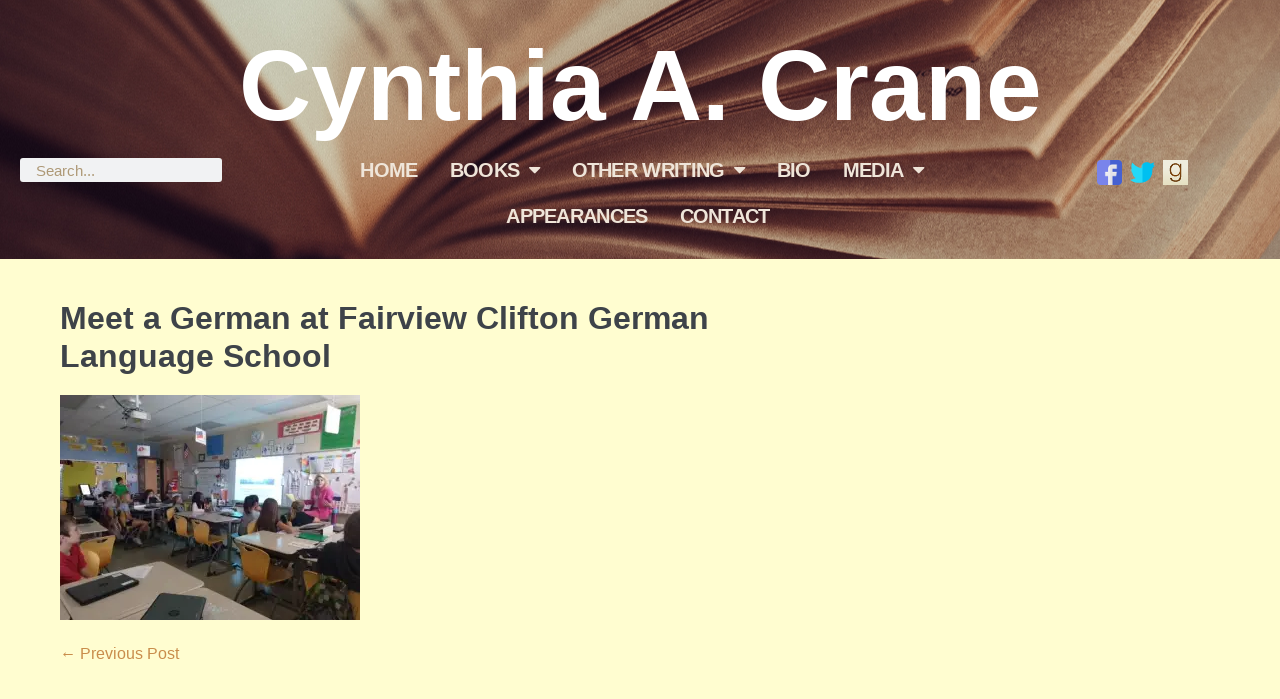

--- FILE ---
content_type: text/css
request_url: https://cynthiacranebooks.com/wp-content/uploads/elementor/css/post-39.css?ver=1760489816
body_size: 7479
content:
.elementor-39 .elementor-element.elementor-element-3654321:not(.elementor-motion-effects-element-type-background), .elementor-39 .elementor-element.elementor-element-3654321 > .elementor-motion-effects-container > .elementor-motion-effects-layer{background-color:#882021;background-image:url("https://i0.wp.com/cynthiacranebooks.com/wp-content/uploads/2018/08/roman-trifonov-333936-unsplash.png?fit=1600%2C1200&ssl=1");background-position:center center;}.elementor-39 .elementor-element.elementor-element-3654321 > .elementor-background-overlay{opacity:0.33;transition:background 0.3s, border-radius 0.3s, opacity 0.3s;}.elementor-39 .elementor-element.elementor-element-3654321{transition:background 0.3s, border 0.3s, border-radius 0.3s, box-shadow 0.3s;}.elementor-widget-theme-site-title .elementor-heading-title{font-family:var( --e-global-typography-primary-font-family ), Sans-serif;font-weight:var( --e-global-typography-primary-font-weight );color:var( --e-global-color-primary );}.elementor-39 .elementor-element.elementor-element-6f5a74d > .elementor-widget-container{margin:15px 0px -30px 0px;}.elementor-39 .elementor-element.elementor-element-6f5a74d{text-align:center;}.elementor-39 .elementor-element.elementor-element-6f5a74d .elementor-heading-title{font-size:100px;color:#ffffff;}.elementor-39 .elementor-element.elementor-element-0fac5ce > .elementor-container > .elementor-column > .elementor-widget-wrap{align-content:flex-start;align-items:flex-start;}.elementor-39 .elementor-element.elementor-element-0fac5ce{margin-top:0px;margin-bottom:0px;}.elementor-widget-search-form input[type="search"].elementor-search-form__input{font-family:var( --e-global-typography-text-font-family ), Sans-serif;font-weight:var( --e-global-typography-text-font-weight );}.elementor-widget-search-form .elementor-search-form__input,
					.elementor-widget-search-form .elementor-search-form__icon,
					.elementor-widget-search-form .elementor-lightbox .dialog-lightbox-close-button,
					.elementor-widget-search-form .elementor-lightbox .dialog-lightbox-close-button:hover,
					.elementor-widget-search-form.elementor-search-form--skin-full_screen input[type="search"].elementor-search-form__input{color:var( --e-global-color-text );fill:var( --e-global-color-text );}.elementor-widget-search-form .elementor-search-form__submit{font-family:var( --e-global-typography-text-font-family ), Sans-serif;font-weight:var( --e-global-typography-text-font-weight );background-color:var( --e-global-color-secondary );}.elementor-39 .elementor-element.elementor-element-7382c7b > .elementor-widget-container{margin:13px 30px 0px 0px;}.elementor-39 .elementor-element.elementor-element-7382c7b .elementor-search-form__container{min-height:24px;}.elementor-39 .elementor-element.elementor-element-7382c7b .elementor-search-form__submit{min-width:24px;}body:not(.rtl) .elementor-39 .elementor-element.elementor-element-7382c7b .elementor-search-form__icon{padding-left:calc(24px / 3);}body.rtl .elementor-39 .elementor-element.elementor-element-7382c7b .elementor-search-form__icon{padding-right:calc(24px / 3);}.elementor-39 .elementor-element.elementor-element-7382c7b .elementor-search-form__input, .elementor-39 .elementor-element.elementor-element-7382c7b.elementor-search-form--button-type-text .elementor-search-form__submit{padding-left:calc(24px / 3);padding-right:calc(24px / 3);}.elementor-39 .elementor-element.elementor-element-7382c7b:not(.elementor-search-form--skin-full_screen) .elementor-search-form__container{border-radius:3px;}.elementor-39 .elementor-element.elementor-element-7382c7b.elementor-search-form--skin-full_screen input[type="search"].elementor-search-form__input{border-radius:3px;}.elementor-widget-nav-menu .elementor-nav-menu .elementor-item{font-family:var( --e-global-typography-primary-font-family ), Sans-serif;font-weight:var( --e-global-typography-primary-font-weight );}.elementor-widget-nav-menu .elementor-nav-menu--main .elementor-item{color:var( --e-global-color-text );fill:var( --e-global-color-text );}.elementor-widget-nav-menu .elementor-nav-menu--main .elementor-item:hover,
					.elementor-widget-nav-menu .elementor-nav-menu--main .elementor-item.elementor-item-active,
					.elementor-widget-nav-menu .elementor-nav-menu--main .elementor-item.highlighted,
					.elementor-widget-nav-menu .elementor-nav-menu--main .elementor-item:focus{color:var( --e-global-color-accent );fill:var( --e-global-color-accent );}.elementor-widget-nav-menu .elementor-nav-menu--main:not(.e--pointer-framed) .elementor-item:before,
					.elementor-widget-nav-menu .elementor-nav-menu--main:not(.e--pointer-framed) .elementor-item:after{background-color:var( --e-global-color-accent );}.elementor-widget-nav-menu .e--pointer-framed .elementor-item:before,
					.elementor-widget-nav-menu .e--pointer-framed .elementor-item:after{border-color:var( --e-global-color-accent );}.elementor-widget-nav-menu{--e-nav-menu-divider-color:var( --e-global-color-text );}.elementor-widget-nav-menu .elementor-nav-menu--dropdown .elementor-item, .elementor-widget-nav-menu .elementor-nav-menu--dropdown  .elementor-sub-item{font-family:var( --e-global-typography-accent-font-family ), Sans-serif;font-weight:var( --e-global-typography-accent-font-weight );}.elementor-39 .elementor-element.elementor-element-0d0106f > .elementor-widget-container{margin:2px 0px 0px 0px;}.elementor-39 .elementor-element.elementor-element-0d0106f .elementor-menu-toggle{margin:0 auto;}.elementor-39 .elementor-element.elementor-element-0d0106f .elementor-nav-menu .elementor-item{font-family:"Roboto", Sans-serif;font-size:20px;font-weight:bold;text-transform:uppercase;letter-spacing:-0.7px;}.elementor-39 .elementor-element.elementor-element-0d0106f .elementor-nav-menu--main .elementor-item{color:#efe5d9;fill:#efe5d9;}.elementor-39 .elementor-element.elementor-element-0d0106f{--e-nav-menu-horizontal-menu-item-margin:calc( -8px / 2 );}.elementor-39 .elementor-element.elementor-element-0d0106f .elementor-nav-menu--main:not(.elementor-nav-menu--layout-horizontal) .elementor-nav-menu > li:not(:last-child){margin-bottom:-8px;}.elementor-39 .elementor-element.elementor-element-0d0106f .elementor-nav-menu--dropdown a, .elementor-39 .elementor-element.elementor-element-0d0106f .elementor-menu-toggle{color:#efe5d9;fill:#efe5d9;}.elementor-39 .elementor-element.elementor-element-0d0106f .elementor-nav-menu--dropdown{background-color:#8e2025;}.elementor-39 .elementor-element.elementor-element-0d0106f .elementor-nav-menu--dropdown .elementor-item, .elementor-39 .elementor-element.elementor-element-0d0106f .elementor-nav-menu--dropdown  .elementor-sub-item{font-family:"Roboto", Sans-serif;font-size:18px;font-weight:bold;}.elementor-39 .elementor-element.elementor-element-864d115 > .elementor-widget-container{margin:13px 0px 0px 0px;}.elementor-theme-builder-content-area{height:400px;}.elementor-location-header:before, .elementor-location-footer:before{content:"";display:table;clear:both;}@media(min-width:768px){.elementor-39 .elementor-element.elementor-element-b5661a2{width:20%;}.elementor-39 .elementor-element.elementor-element-642c036{width:59.996%;}.elementor-39 .elementor-element.elementor-element-6939178{width:20%;}}@media(max-width:767px){.elementor-39 .elementor-element.elementor-element-6f5a74d .elementor-heading-title{font-size:34px;}.elementor-39 .elementor-element.elementor-element-7382c7b > .elementor-widget-container{padding:0px 0px 0px 33px;}}

--- FILE ---
content_type: text/css
request_url: https://cynthiacranebooks.com/wp-content/uploads/elementor/css/post-53.css?ver=1760489816
body_size: 1824
content:
.elementor-53 .elementor-element.elementor-element-548cf50:not(.elementor-motion-effects-element-type-background), .elementor-53 .elementor-element.elementor-element-548cf50 > .elementor-motion-effects-container > .elementor-motion-effects-layer{background-color:#8e2025;}.elementor-53 .elementor-element.elementor-element-548cf50{transition:background 0.3s, border 0.3s, border-radius 0.3s, box-shadow 0.3s;}.elementor-53 .elementor-element.elementor-element-548cf50 > .elementor-background-overlay{transition:background 0.3s, border-radius 0.3s, opacity 0.3s;}.elementor-widget-text-editor{font-family:var( --e-global-typography-text-font-family ), Sans-serif;font-weight:var( --e-global-typography-text-font-weight );color:var( --e-global-color-text );}.elementor-widget-text-editor.elementor-drop-cap-view-stacked .elementor-drop-cap{background-color:var( --e-global-color-primary );}.elementor-widget-text-editor.elementor-drop-cap-view-framed .elementor-drop-cap, .elementor-widget-text-editor.elementor-drop-cap-view-default .elementor-drop-cap{color:var( --e-global-color-primary );border-color:var( --e-global-color-primary );}.elementor-53 .elementor-element.elementor-element-c75b75f{text-align:center;font-size:14px;color:#ecc12a;}.elementor-53 .elementor-element.elementor-element-3896861{text-align:center;font-size:14px;color:#ecc12a;}.elementor-53 .elementor-element.elementor-element-f9db4be{text-align:center;font-size:14px;color:#ecc12a;}.elementor-theme-builder-content-area{height:400px;}.elementor-location-header:before, .elementor-location-footer:before{content:"";display:table;clear:both;}/* Start custom CSS for section, class: .elementor-element-548cf50 */a:link {
    color: #c98d4b;
}

/* visited link */
a:visited {
    color: #ff6633;
}

a:hover {
    color: mediumblue;
}/* End custom CSS */